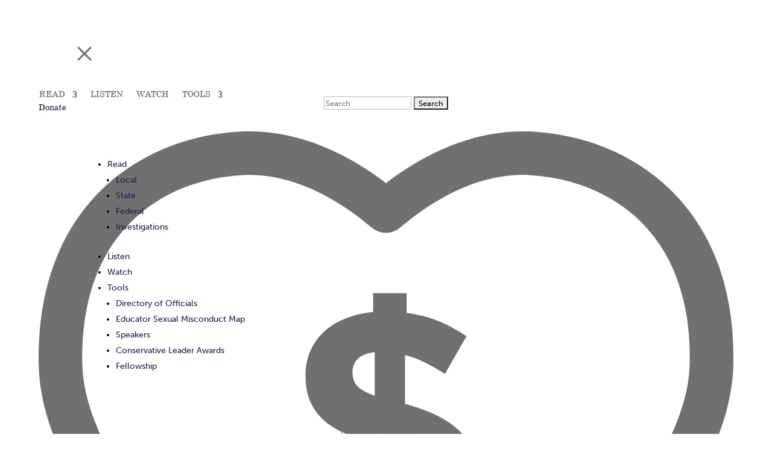

--- FILE ---
content_type: text/html; charset=utf-8
request_url: https://www.google.com/recaptcha/api2/anchor?ar=1&k=6Lf2oEMrAAAAAFzGbZ5tXDPuORhe2ZM7d6qBC8Dm&co=aHR0cHM6Ly90ZXhhc3Njb3JlY2FyZC5jb206NDQz&hl=en&v=PoyoqOPhxBO7pBk68S4YbpHZ&size=invisible&anchor-ms=20000&execute-ms=30000&cb=l77kgnrk2boo
body_size: 48867
content:
<!DOCTYPE HTML><html dir="ltr" lang="en"><head><meta http-equiv="Content-Type" content="text/html; charset=UTF-8">
<meta http-equiv="X-UA-Compatible" content="IE=edge">
<title>reCAPTCHA</title>
<style type="text/css">
/* cyrillic-ext */
@font-face {
  font-family: 'Roboto';
  font-style: normal;
  font-weight: 400;
  font-stretch: 100%;
  src: url(//fonts.gstatic.com/s/roboto/v48/KFO7CnqEu92Fr1ME7kSn66aGLdTylUAMa3GUBHMdazTgWw.woff2) format('woff2');
  unicode-range: U+0460-052F, U+1C80-1C8A, U+20B4, U+2DE0-2DFF, U+A640-A69F, U+FE2E-FE2F;
}
/* cyrillic */
@font-face {
  font-family: 'Roboto';
  font-style: normal;
  font-weight: 400;
  font-stretch: 100%;
  src: url(//fonts.gstatic.com/s/roboto/v48/KFO7CnqEu92Fr1ME7kSn66aGLdTylUAMa3iUBHMdazTgWw.woff2) format('woff2');
  unicode-range: U+0301, U+0400-045F, U+0490-0491, U+04B0-04B1, U+2116;
}
/* greek-ext */
@font-face {
  font-family: 'Roboto';
  font-style: normal;
  font-weight: 400;
  font-stretch: 100%;
  src: url(//fonts.gstatic.com/s/roboto/v48/KFO7CnqEu92Fr1ME7kSn66aGLdTylUAMa3CUBHMdazTgWw.woff2) format('woff2');
  unicode-range: U+1F00-1FFF;
}
/* greek */
@font-face {
  font-family: 'Roboto';
  font-style: normal;
  font-weight: 400;
  font-stretch: 100%;
  src: url(//fonts.gstatic.com/s/roboto/v48/KFO7CnqEu92Fr1ME7kSn66aGLdTylUAMa3-UBHMdazTgWw.woff2) format('woff2');
  unicode-range: U+0370-0377, U+037A-037F, U+0384-038A, U+038C, U+038E-03A1, U+03A3-03FF;
}
/* math */
@font-face {
  font-family: 'Roboto';
  font-style: normal;
  font-weight: 400;
  font-stretch: 100%;
  src: url(//fonts.gstatic.com/s/roboto/v48/KFO7CnqEu92Fr1ME7kSn66aGLdTylUAMawCUBHMdazTgWw.woff2) format('woff2');
  unicode-range: U+0302-0303, U+0305, U+0307-0308, U+0310, U+0312, U+0315, U+031A, U+0326-0327, U+032C, U+032F-0330, U+0332-0333, U+0338, U+033A, U+0346, U+034D, U+0391-03A1, U+03A3-03A9, U+03B1-03C9, U+03D1, U+03D5-03D6, U+03F0-03F1, U+03F4-03F5, U+2016-2017, U+2034-2038, U+203C, U+2040, U+2043, U+2047, U+2050, U+2057, U+205F, U+2070-2071, U+2074-208E, U+2090-209C, U+20D0-20DC, U+20E1, U+20E5-20EF, U+2100-2112, U+2114-2115, U+2117-2121, U+2123-214F, U+2190, U+2192, U+2194-21AE, U+21B0-21E5, U+21F1-21F2, U+21F4-2211, U+2213-2214, U+2216-22FF, U+2308-230B, U+2310, U+2319, U+231C-2321, U+2336-237A, U+237C, U+2395, U+239B-23B7, U+23D0, U+23DC-23E1, U+2474-2475, U+25AF, U+25B3, U+25B7, U+25BD, U+25C1, U+25CA, U+25CC, U+25FB, U+266D-266F, U+27C0-27FF, U+2900-2AFF, U+2B0E-2B11, U+2B30-2B4C, U+2BFE, U+3030, U+FF5B, U+FF5D, U+1D400-1D7FF, U+1EE00-1EEFF;
}
/* symbols */
@font-face {
  font-family: 'Roboto';
  font-style: normal;
  font-weight: 400;
  font-stretch: 100%;
  src: url(//fonts.gstatic.com/s/roboto/v48/KFO7CnqEu92Fr1ME7kSn66aGLdTylUAMaxKUBHMdazTgWw.woff2) format('woff2');
  unicode-range: U+0001-000C, U+000E-001F, U+007F-009F, U+20DD-20E0, U+20E2-20E4, U+2150-218F, U+2190, U+2192, U+2194-2199, U+21AF, U+21E6-21F0, U+21F3, U+2218-2219, U+2299, U+22C4-22C6, U+2300-243F, U+2440-244A, U+2460-24FF, U+25A0-27BF, U+2800-28FF, U+2921-2922, U+2981, U+29BF, U+29EB, U+2B00-2BFF, U+4DC0-4DFF, U+FFF9-FFFB, U+10140-1018E, U+10190-1019C, U+101A0, U+101D0-101FD, U+102E0-102FB, U+10E60-10E7E, U+1D2C0-1D2D3, U+1D2E0-1D37F, U+1F000-1F0FF, U+1F100-1F1AD, U+1F1E6-1F1FF, U+1F30D-1F30F, U+1F315, U+1F31C, U+1F31E, U+1F320-1F32C, U+1F336, U+1F378, U+1F37D, U+1F382, U+1F393-1F39F, U+1F3A7-1F3A8, U+1F3AC-1F3AF, U+1F3C2, U+1F3C4-1F3C6, U+1F3CA-1F3CE, U+1F3D4-1F3E0, U+1F3ED, U+1F3F1-1F3F3, U+1F3F5-1F3F7, U+1F408, U+1F415, U+1F41F, U+1F426, U+1F43F, U+1F441-1F442, U+1F444, U+1F446-1F449, U+1F44C-1F44E, U+1F453, U+1F46A, U+1F47D, U+1F4A3, U+1F4B0, U+1F4B3, U+1F4B9, U+1F4BB, U+1F4BF, U+1F4C8-1F4CB, U+1F4D6, U+1F4DA, U+1F4DF, U+1F4E3-1F4E6, U+1F4EA-1F4ED, U+1F4F7, U+1F4F9-1F4FB, U+1F4FD-1F4FE, U+1F503, U+1F507-1F50B, U+1F50D, U+1F512-1F513, U+1F53E-1F54A, U+1F54F-1F5FA, U+1F610, U+1F650-1F67F, U+1F687, U+1F68D, U+1F691, U+1F694, U+1F698, U+1F6AD, U+1F6B2, U+1F6B9-1F6BA, U+1F6BC, U+1F6C6-1F6CF, U+1F6D3-1F6D7, U+1F6E0-1F6EA, U+1F6F0-1F6F3, U+1F6F7-1F6FC, U+1F700-1F7FF, U+1F800-1F80B, U+1F810-1F847, U+1F850-1F859, U+1F860-1F887, U+1F890-1F8AD, U+1F8B0-1F8BB, U+1F8C0-1F8C1, U+1F900-1F90B, U+1F93B, U+1F946, U+1F984, U+1F996, U+1F9E9, U+1FA00-1FA6F, U+1FA70-1FA7C, U+1FA80-1FA89, U+1FA8F-1FAC6, U+1FACE-1FADC, U+1FADF-1FAE9, U+1FAF0-1FAF8, U+1FB00-1FBFF;
}
/* vietnamese */
@font-face {
  font-family: 'Roboto';
  font-style: normal;
  font-weight: 400;
  font-stretch: 100%;
  src: url(//fonts.gstatic.com/s/roboto/v48/KFO7CnqEu92Fr1ME7kSn66aGLdTylUAMa3OUBHMdazTgWw.woff2) format('woff2');
  unicode-range: U+0102-0103, U+0110-0111, U+0128-0129, U+0168-0169, U+01A0-01A1, U+01AF-01B0, U+0300-0301, U+0303-0304, U+0308-0309, U+0323, U+0329, U+1EA0-1EF9, U+20AB;
}
/* latin-ext */
@font-face {
  font-family: 'Roboto';
  font-style: normal;
  font-weight: 400;
  font-stretch: 100%;
  src: url(//fonts.gstatic.com/s/roboto/v48/KFO7CnqEu92Fr1ME7kSn66aGLdTylUAMa3KUBHMdazTgWw.woff2) format('woff2');
  unicode-range: U+0100-02BA, U+02BD-02C5, U+02C7-02CC, U+02CE-02D7, U+02DD-02FF, U+0304, U+0308, U+0329, U+1D00-1DBF, U+1E00-1E9F, U+1EF2-1EFF, U+2020, U+20A0-20AB, U+20AD-20C0, U+2113, U+2C60-2C7F, U+A720-A7FF;
}
/* latin */
@font-face {
  font-family: 'Roboto';
  font-style: normal;
  font-weight: 400;
  font-stretch: 100%;
  src: url(//fonts.gstatic.com/s/roboto/v48/KFO7CnqEu92Fr1ME7kSn66aGLdTylUAMa3yUBHMdazQ.woff2) format('woff2');
  unicode-range: U+0000-00FF, U+0131, U+0152-0153, U+02BB-02BC, U+02C6, U+02DA, U+02DC, U+0304, U+0308, U+0329, U+2000-206F, U+20AC, U+2122, U+2191, U+2193, U+2212, U+2215, U+FEFF, U+FFFD;
}
/* cyrillic-ext */
@font-face {
  font-family: 'Roboto';
  font-style: normal;
  font-weight: 500;
  font-stretch: 100%;
  src: url(//fonts.gstatic.com/s/roboto/v48/KFO7CnqEu92Fr1ME7kSn66aGLdTylUAMa3GUBHMdazTgWw.woff2) format('woff2');
  unicode-range: U+0460-052F, U+1C80-1C8A, U+20B4, U+2DE0-2DFF, U+A640-A69F, U+FE2E-FE2F;
}
/* cyrillic */
@font-face {
  font-family: 'Roboto';
  font-style: normal;
  font-weight: 500;
  font-stretch: 100%;
  src: url(//fonts.gstatic.com/s/roboto/v48/KFO7CnqEu92Fr1ME7kSn66aGLdTylUAMa3iUBHMdazTgWw.woff2) format('woff2');
  unicode-range: U+0301, U+0400-045F, U+0490-0491, U+04B0-04B1, U+2116;
}
/* greek-ext */
@font-face {
  font-family: 'Roboto';
  font-style: normal;
  font-weight: 500;
  font-stretch: 100%;
  src: url(//fonts.gstatic.com/s/roboto/v48/KFO7CnqEu92Fr1ME7kSn66aGLdTylUAMa3CUBHMdazTgWw.woff2) format('woff2');
  unicode-range: U+1F00-1FFF;
}
/* greek */
@font-face {
  font-family: 'Roboto';
  font-style: normal;
  font-weight: 500;
  font-stretch: 100%;
  src: url(//fonts.gstatic.com/s/roboto/v48/KFO7CnqEu92Fr1ME7kSn66aGLdTylUAMa3-UBHMdazTgWw.woff2) format('woff2');
  unicode-range: U+0370-0377, U+037A-037F, U+0384-038A, U+038C, U+038E-03A1, U+03A3-03FF;
}
/* math */
@font-face {
  font-family: 'Roboto';
  font-style: normal;
  font-weight: 500;
  font-stretch: 100%;
  src: url(//fonts.gstatic.com/s/roboto/v48/KFO7CnqEu92Fr1ME7kSn66aGLdTylUAMawCUBHMdazTgWw.woff2) format('woff2');
  unicode-range: U+0302-0303, U+0305, U+0307-0308, U+0310, U+0312, U+0315, U+031A, U+0326-0327, U+032C, U+032F-0330, U+0332-0333, U+0338, U+033A, U+0346, U+034D, U+0391-03A1, U+03A3-03A9, U+03B1-03C9, U+03D1, U+03D5-03D6, U+03F0-03F1, U+03F4-03F5, U+2016-2017, U+2034-2038, U+203C, U+2040, U+2043, U+2047, U+2050, U+2057, U+205F, U+2070-2071, U+2074-208E, U+2090-209C, U+20D0-20DC, U+20E1, U+20E5-20EF, U+2100-2112, U+2114-2115, U+2117-2121, U+2123-214F, U+2190, U+2192, U+2194-21AE, U+21B0-21E5, U+21F1-21F2, U+21F4-2211, U+2213-2214, U+2216-22FF, U+2308-230B, U+2310, U+2319, U+231C-2321, U+2336-237A, U+237C, U+2395, U+239B-23B7, U+23D0, U+23DC-23E1, U+2474-2475, U+25AF, U+25B3, U+25B7, U+25BD, U+25C1, U+25CA, U+25CC, U+25FB, U+266D-266F, U+27C0-27FF, U+2900-2AFF, U+2B0E-2B11, U+2B30-2B4C, U+2BFE, U+3030, U+FF5B, U+FF5D, U+1D400-1D7FF, U+1EE00-1EEFF;
}
/* symbols */
@font-face {
  font-family: 'Roboto';
  font-style: normal;
  font-weight: 500;
  font-stretch: 100%;
  src: url(//fonts.gstatic.com/s/roboto/v48/KFO7CnqEu92Fr1ME7kSn66aGLdTylUAMaxKUBHMdazTgWw.woff2) format('woff2');
  unicode-range: U+0001-000C, U+000E-001F, U+007F-009F, U+20DD-20E0, U+20E2-20E4, U+2150-218F, U+2190, U+2192, U+2194-2199, U+21AF, U+21E6-21F0, U+21F3, U+2218-2219, U+2299, U+22C4-22C6, U+2300-243F, U+2440-244A, U+2460-24FF, U+25A0-27BF, U+2800-28FF, U+2921-2922, U+2981, U+29BF, U+29EB, U+2B00-2BFF, U+4DC0-4DFF, U+FFF9-FFFB, U+10140-1018E, U+10190-1019C, U+101A0, U+101D0-101FD, U+102E0-102FB, U+10E60-10E7E, U+1D2C0-1D2D3, U+1D2E0-1D37F, U+1F000-1F0FF, U+1F100-1F1AD, U+1F1E6-1F1FF, U+1F30D-1F30F, U+1F315, U+1F31C, U+1F31E, U+1F320-1F32C, U+1F336, U+1F378, U+1F37D, U+1F382, U+1F393-1F39F, U+1F3A7-1F3A8, U+1F3AC-1F3AF, U+1F3C2, U+1F3C4-1F3C6, U+1F3CA-1F3CE, U+1F3D4-1F3E0, U+1F3ED, U+1F3F1-1F3F3, U+1F3F5-1F3F7, U+1F408, U+1F415, U+1F41F, U+1F426, U+1F43F, U+1F441-1F442, U+1F444, U+1F446-1F449, U+1F44C-1F44E, U+1F453, U+1F46A, U+1F47D, U+1F4A3, U+1F4B0, U+1F4B3, U+1F4B9, U+1F4BB, U+1F4BF, U+1F4C8-1F4CB, U+1F4D6, U+1F4DA, U+1F4DF, U+1F4E3-1F4E6, U+1F4EA-1F4ED, U+1F4F7, U+1F4F9-1F4FB, U+1F4FD-1F4FE, U+1F503, U+1F507-1F50B, U+1F50D, U+1F512-1F513, U+1F53E-1F54A, U+1F54F-1F5FA, U+1F610, U+1F650-1F67F, U+1F687, U+1F68D, U+1F691, U+1F694, U+1F698, U+1F6AD, U+1F6B2, U+1F6B9-1F6BA, U+1F6BC, U+1F6C6-1F6CF, U+1F6D3-1F6D7, U+1F6E0-1F6EA, U+1F6F0-1F6F3, U+1F6F7-1F6FC, U+1F700-1F7FF, U+1F800-1F80B, U+1F810-1F847, U+1F850-1F859, U+1F860-1F887, U+1F890-1F8AD, U+1F8B0-1F8BB, U+1F8C0-1F8C1, U+1F900-1F90B, U+1F93B, U+1F946, U+1F984, U+1F996, U+1F9E9, U+1FA00-1FA6F, U+1FA70-1FA7C, U+1FA80-1FA89, U+1FA8F-1FAC6, U+1FACE-1FADC, U+1FADF-1FAE9, U+1FAF0-1FAF8, U+1FB00-1FBFF;
}
/* vietnamese */
@font-face {
  font-family: 'Roboto';
  font-style: normal;
  font-weight: 500;
  font-stretch: 100%;
  src: url(//fonts.gstatic.com/s/roboto/v48/KFO7CnqEu92Fr1ME7kSn66aGLdTylUAMa3OUBHMdazTgWw.woff2) format('woff2');
  unicode-range: U+0102-0103, U+0110-0111, U+0128-0129, U+0168-0169, U+01A0-01A1, U+01AF-01B0, U+0300-0301, U+0303-0304, U+0308-0309, U+0323, U+0329, U+1EA0-1EF9, U+20AB;
}
/* latin-ext */
@font-face {
  font-family: 'Roboto';
  font-style: normal;
  font-weight: 500;
  font-stretch: 100%;
  src: url(//fonts.gstatic.com/s/roboto/v48/KFO7CnqEu92Fr1ME7kSn66aGLdTylUAMa3KUBHMdazTgWw.woff2) format('woff2');
  unicode-range: U+0100-02BA, U+02BD-02C5, U+02C7-02CC, U+02CE-02D7, U+02DD-02FF, U+0304, U+0308, U+0329, U+1D00-1DBF, U+1E00-1E9F, U+1EF2-1EFF, U+2020, U+20A0-20AB, U+20AD-20C0, U+2113, U+2C60-2C7F, U+A720-A7FF;
}
/* latin */
@font-face {
  font-family: 'Roboto';
  font-style: normal;
  font-weight: 500;
  font-stretch: 100%;
  src: url(//fonts.gstatic.com/s/roboto/v48/KFO7CnqEu92Fr1ME7kSn66aGLdTylUAMa3yUBHMdazQ.woff2) format('woff2');
  unicode-range: U+0000-00FF, U+0131, U+0152-0153, U+02BB-02BC, U+02C6, U+02DA, U+02DC, U+0304, U+0308, U+0329, U+2000-206F, U+20AC, U+2122, U+2191, U+2193, U+2212, U+2215, U+FEFF, U+FFFD;
}
/* cyrillic-ext */
@font-face {
  font-family: 'Roboto';
  font-style: normal;
  font-weight: 900;
  font-stretch: 100%;
  src: url(//fonts.gstatic.com/s/roboto/v48/KFO7CnqEu92Fr1ME7kSn66aGLdTylUAMa3GUBHMdazTgWw.woff2) format('woff2');
  unicode-range: U+0460-052F, U+1C80-1C8A, U+20B4, U+2DE0-2DFF, U+A640-A69F, U+FE2E-FE2F;
}
/* cyrillic */
@font-face {
  font-family: 'Roboto';
  font-style: normal;
  font-weight: 900;
  font-stretch: 100%;
  src: url(//fonts.gstatic.com/s/roboto/v48/KFO7CnqEu92Fr1ME7kSn66aGLdTylUAMa3iUBHMdazTgWw.woff2) format('woff2');
  unicode-range: U+0301, U+0400-045F, U+0490-0491, U+04B0-04B1, U+2116;
}
/* greek-ext */
@font-face {
  font-family: 'Roboto';
  font-style: normal;
  font-weight: 900;
  font-stretch: 100%;
  src: url(//fonts.gstatic.com/s/roboto/v48/KFO7CnqEu92Fr1ME7kSn66aGLdTylUAMa3CUBHMdazTgWw.woff2) format('woff2');
  unicode-range: U+1F00-1FFF;
}
/* greek */
@font-face {
  font-family: 'Roboto';
  font-style: normal;
  font-weight: 900;
  font-stretch: 100%;
  src: url(//fonts.gstatic.com/s/roboto/v48/KFO7CnqEu92Fr1ME7kSn66aGLdTylUAMa3-UBHMdazTgWw.woff2) format('woff2');
  unicode-range: U+0370-0377, U+037A-037F, U+0384-038A, U+038C, U+038E-03A1, U+03A3-03FF;
}
/* math */
@font-face {
  font-family: 'Roboto';
  font-style: normal;
  font-weight: 900;
  font-stretch: 100%;
  src: url(//fonts.gstatic.com/s/roboto/v48/KFO7CnqEu92Fr1ME7kSn66aGLdTylUAMawCUBHMdazTgWw.woff2) format('woff2');
  unicode-range: U+0302-0303, U+0305, U+0307-0308, U+0310, U+0312, U+0315, U+031A, U+0326-0327, U+032C, U+032F-0330, U+0332-0333, U+0338, U+033A, U+0346, U+034D, U+0391-03A1, U+03A3-03A9, U+03B1-03C9, U+03D1, U+03D5-03D6, U+03F0-03F1, U+03F4-03F5, U+2016-2017, U+2034-2038, U+203C, U+2040, U+2043, U+2047, U+2050, U+2057, U+205F, U+2070-2071, U+2074-208E, U+2090-209C, U+20D0-20DC, U+20E1, U+20E5-20EF, U+2100-2112, U+2114-2115, U+2117-2121, U+2123-214F, U+2190, U+2192, U+2194-21AE, U+21B0-21E5, U+21F1-21F2, U+21F4-2211, U+2213-2214, U+2216-22FF, U+2308-230B, U+2310, U+2319, U+231C-2321, U+2336-237A, U+237C, U+2395, U+239B-23B7, U+23D0, U+23DC-23E1, U+2474-2475, U+25AF, U+25B3, U+25B7, U+25BD, U+25C1, U+25CA, U+25CC, U+25FB, U+266D-266F, U+27C0-27FF, U+2900-2AFF, U+2B0E-2B11, U+2B30-2B4C, U+2BFE, U+3030, U+FF5B, U+FF5D, U+1D400-1D7FF, U+1EE00-1EEFF;
}
/* symbols */
@font-face {
  font-family: 'Roboto';
  font-style: normal;
  font-weight: 900;
  font-stretch: 100%;
  src: url(//fonts.gstatic.com/s/roboto/v48/KFO7CnqEu92Fr1ME7kSn66aGLdTylUAMaxKUBHMdazTgWw.woff2) format('woff2');
  unicode-range: U+0001-000C, U+000E-001F, U+007F-009F, U+20DD-20E0, U+20E2-20E4, U+2150-218F, U+2190, U+2192, U+2194-2199, U+21AF, U+21E6-21F0, U+21F3, U+2218-2219, U+2299, U+22C4-22C6, U+2300-243F, U+2440-244A, U+2460-24FF, U+25A0-27BF, U+2800-28FF, U+2921-2922, U+2981, U+29BF, U+29EB, U+2B00-2BFF, U+4DC0-4DFF, U+FFF9-FFFB, U+10140-1018E, U+10190-1019C, U+101A0, U+101D0-101FD, U+102E0-102FB, U+10E60-10E7E, U+1D2C0-1D2D3, U+1D2E0-1D37F, U+1F000-1F0FF, U+1F100-1F1AD, U+1F1E6-1F1FF, U+1F30D-1F30F, U+1F315, U+1F31C, U+1F31E, U+1F320-1F32C, U+1F336, U+1F378, U+1F37D, U+1F382, U+1F393-1F39F, U+1F3A7-1F3A8, U+1F3AC-1F3AF, U+1F3C2, U+1F3C4-1F3C6, U+1F3CA-1F3CE, U+1F3D4-1F3E0, U+1F3ED, U+1F3F1-1F3F3, U+1F3F5-1F3F7, U+1F408, U+1F415, U+1F41F, U+1F426, U+1F43F, U+1F441-1F442, U+1F444, U+1F446-1F449, U+1F44C-1F44E, U+1F453, U+1F46A, U+1F47D, U+1F4A3, U+1F4B0, U+1F4B3, U+1F4B9, U+1F4BB, U+1F4BF, U+1F4C8-1F4CB, U+1F4D6, U+1F4DA, U+1F4DF, U+1F4E3-1F4E6, U+1F4EA-1F4ED, U+1F4F7, U+1F4F9-1F4FB, U+1F4FD-1F4FE, U+1F503, U+1F507-1F50B, U+1F50D, U+1F512-1F513, U+1F53E-1F54A, U+1F54F-1F5FA, U+1F610, U+1F650-1F67F, U+1F687, U+1F68D, U+1F691, U+1F694, U+1F698, U+1F6AD, U+1F6B2, U+1F6B9-1F6BA, U+1F6BC, U+1F6C6-1F6CF, U+1F6D3-1F6D7, U+1F6E0-1F6EA, U+1F6F0-1F6F3, U+1F6F7-1F6FC, U+1F700-1F7FF, U+1F800-1F80B, U+1F810-1F847, U+1F850-1F859, U+1F860-1F887, U+1F890-1F8AD, U+1F8B0-1F8BB, U+1F8C0-1F8C1, U+1F900-1F90B, U+1F93B, U+1F946, U+1F984, U+1F996, U+1F9E9, U+1FA00-1FA6F, U+1FA70-1FA7C, U+1FA80-1FA89, U+1FA8F-1FAC6, U+1FACE-1FADC, U+1FADF-1FAE9, U+1FAF0-1FAF8, U+1FB00-1FBFF;
}
/* vietnamese */
@font-face {
  font-family: 'Roboto';
  font-style: normal;
  font-weight: 900;
  font-stretch: 100%;
  src: url(//fonts.gstatic.com/s/roboto/v48/KFO7CnqEu92Fr1ME7kSn66aGLdTylUAMa3OUBHMdazTgWw.woff2) format('woff2');
  unicode-range: U+0102-0103, U+0110-0111, U+0128-0129, U+0168-0169, U+01A0-01A1, U+01AF-01B0, U+0300-0301, U+0303-0304, U+0308-0309, U+0323, U+0329, U+1EA0-1EF9, U+20AB;
}
/* latin-ext */
@font-face {
  font-family: 'Roboto';
  font-style: normal;
  font-weight: 900;
  font-stretch: 100%;
  src: url(//fonts.gstatic.com/s/roboto/v48/KFO7CnqEu92Fr1ME7kSn66aGLdTylUAMa3KUBHMdazTgWw.woff2) format('woff2');
  unicode-range: U+0100-02BA, U+02BD-02C5, U+02C7-02CC, U+02CE-02D7, U+02DD-02FF, U+0304, U+0308, U+0329, U+1D00-1DBF, U+1E00-1E9F, U+1EF2-1EFF, U+2020, U+20A0-20AB, U+20AD-20C0, U+2113, U+2C60-2C7F, U+A720-A7FF;
}
/* latin */
@font-face {
  font-family: 'Roboto';
  font-style: normal;
  font-weight: 900;
  font-stretch: 100%;
  src: url(//fonts.gstatic.com/s/roboto/v48/KFO7CnqEu92Fr1ME7kSn66aGLdTylUAMa3yUBHMdazQ.woff2) format('woff2');
  unicode-range: U+0000-00FF, U+0131, U+0152-0153, U+02BB-02BC, U+02C6, U+02DA, U+02DC, U+0304, U+0308, U+0329, U+2000-206F, U+20AC, U+2122, U+2191, U+2193, U+2212, U+2215, U+FEFF, U+FFFD;
}

</style>
<link rel="stylesheet" type="text/css" href="https://www.gstatic.com/recaptcha/releases/PoyoqOPhxBO7pBk68S4YbpHZ/styles__ltr.css">
<script nonce="IkcjaQQdXbpN3qpD-tAPlw" type="text/javascript">window['__recaptcha_api'] = 'https://www.google.com/recaptcha/api2/';</script>
<script type="text/javascript" src="https://www.gstatic.com/recaptcha/releases/PoyoqOPhxBO7pBk68S4YbpHZ/recaptcha__en.js" nonce="IkcjaQQdXbpN3qpD-tAPlw">
      
    </script></head>
<body><div id="rc-anchor-alert" class="rc-anchor-alert"></div>
<input type="hidden" id="recaptcha-token" value="[base64]">
<script type="text/javascript" nonce="IkcjaQQdXbpN3qpD-tAPlw">
      recaptcha.anchor.Main.init("[\x22ainput\x22,[\x22bgdata\x22,\x22\x22,\[base64]/[base64]/[base64]/KE4oMTI0LHYsdi5HKSxMWihsLHYpKTpOKDEyNCx2LGwpLFYpLHYpLFQpKSxGKDE3MSx2KX0scjc9ZnVuY3Rpb24obCl7cmV0dXJuIGx9LEM9ZnVuY3Rpb24obCxWLHYpe04odixsLFYpLFZbYWtdPTI3OTZ9LG49ZnVuY3Rpb24obCxWKXtWLlg9KChWLlg/[base64]/[base64]/[base64]/[base64]/[base64]/[base64]/[base64]/[base64]/[base64]/[base64]/[base64]\\u003d\x22,\[base64]\x22,\[base64]/DqcOWwqbCtcKKPAbDq2jDisOdDMO8w4NYb0UsRQXDq3t/wq/Dm0xEbMOjwp/CvcOOXi8PwrIoworDgTrDqFgtwo8ZfsOsMB9bw7TDilDCrTdcc0DCtwxhcMK8LMOXwq3Di1Mcwq9eWcOrw4zDp8KjC8K/w7DDhsKpw5NFw6EtecKQwr/DtsKiCRlpR8OvcMOIBsOtwqZ4eU1Bwpk3w70ofgQoLyTDkn95AcKKam8JRnk/w55nNcKJw47CocOqNBc9w7lXKsKfCsOAwr8pUkHCkFUNYcK7XTPDq8OcMMONwpBVFsK6w53Dig0ew68Lw4xicsKAAiTCmsOKO8KZwqHDvcOpwrYkSW3Cnk3DvhI7woIDw7fCscK8a3DDh8O3P2/DpMOHSsKFcz3Cngp1w49FwpDCmCAgK8O8LhcNwosdZMKPwpPDkk3CnXjDrC7CvcO2wonDg8KmS8OFf2cSw4BCXFx7QsOBSkvCrsK8GMKzw4ATGTnDnR8fX1DDl8Kmw7Yuc8KpVSFqw4U0wpc3woR2w7LCnlzCpcKgBDkgZ8OUasOod8KqdVZZwq/Dj14Bw6o+WATCosO3wqU3eEtvw5ctwpPCksKmG8KaHCEMfWPCk8KgccOlYsOJSmkLE3TDtcK1R8O/w4TDng/DhGNRQnTDrjIYY2w+w77DqSfDhSDDrUXCisOtwq/DiMOkP8OUPcOywq9qX395VsKGw5zCmMKOUMOzHEJkJsOtw7VZw7zDpmJewo7DkcOEwqQgwohEw4fCviDDklzDt3/CvcKhRcKvbgpAwrHDjWbDvC8ASkvCjwjCtcOswp7DrcODT2lywpzDicKGRVPCmsO1w41Lw59sQcK5IcOoD8K2woVdQcOkw7xIw4/DnEt1JixkAMOLw5tKEsOEWzYeNUArbcKvccOzwpYMw6MowoBvZ8OyDsKeJ8OiX0HCuCNlw7JYw5vCusKQVxpxTMK/wqAPAUXDpkHCnjjDuwR6MiDClx0vW8KwE8KzTW/[base64]/CqHF4wr/[base64]/CvxnCnwLDlxkgwr8qJMKywqHDucK2wpvDgCrDgRAXNcKRUTBow67Dr8KRTMOMw7ZHw71Nwp/[base64]/[base64]/[base64]/[base64]/CisKDYUpJw5/[base64]/woPDnsK3wqMmw6bDn8ODEcKgw7rChsO4dxEIw6/Cpk/CoBnCjUzCtRPCk2nCoVEfG01LwpRbwr7Dv0kgwoHCicOpwrzDjcOQwroQwrw4R8OvwoRrdG0Jw5chI8O9wp0/[base64]/DuMOPLz7CoS/Dj8K5bSjCli1MwpEfwpDCosOyOg7Dn8Kiw4Zyw5bCnW/DmB7Cp8KqL0liDsKJSsKzw7DDoMKLcMK3fzJNXy0OwrLCh1TCr8OdwrDCu8OxX8KeGSnCukRbwrDCtcKcwovDpsKLRizDgwFqw43DrcK0wrpwUCfCjSQpw6x2wp7DrSZlDsOlTg/DlsKQwod4VRRza8KLwr0Lw5/CgcOOwrk/wrrCmRQ1w7ZYGMOoC8Oqw4kTw7DCgsKsw5vCsGxGehbDtgsuKcOAwq/CvkBnBMK/NcKiw7LDnG5cEVjDkMKZHwzCuRIfKMOcw7PDjcKnbW/[base64]/[base64]/Cmis6w6TCpQ9DSsOGw7kgCcKjYkspTcKSw4fDsMOrw4vCsUHCncKyw5jDj17DulXDlxHDjcKXJUXDvW3CrA/DqTh+wrNvwoQywr7DjR0awprCvmd3w4vDohjCq3jCmTzDmMKfw50pw4jDq8KJMCzCmynCgjdaUSXDtsO8wqXCtsO9GcKaw646wpvDgycEw5HCo3FSRcKNw6HCpMK4HcOewrIzwoDDmsOHH8OGw6/Csg7Dg8O0PHZbVhRQw4HDuyHCkcOtwrVqw4/[base64]/[base64]/CpMOKw4/DlxjDlMOxwr/Dq8OJImoJw7klw7xqR8OlRC3DoMKLfA7DiMOnLm7ChAPDqcKyBMOEaVoVw4nClG8cw40rwpwwwovCjizDusKtEMKPwpoJQgQAI8O+S8KyfGXCqnt5w5QafVtcw7PCq8OYPl/[base64]/Dnko7w7HDsRbCgWFlw4rCrylODjvDuTxVwqPDin3CisKnwoEHT8KVwpRCACXDv2PDjkFYK8K9w5s2A8OGBhdIBDF9BwXCgHFZHMKvTsKrwpEOdWIKwqBhwpXCq3QHAMO0UsO3ZSnDl3JreMO1wojCnMO8GMKIw7F3w4jCsAE6GAg8KcO/[base64]/[base64]/[base64]/CpsOkwr4+wpQYwo3CoFXDnGPDrMKmPsKsTzPCm8KNL2fCm8KqNMOtwrA9w5tGJnUXw4YoOCDCo8KZw5HDv3Nnwq1+TsKoM8OcEcKvwpAZKl1xw6HDo8OIBMKuw6HChMOxWmBYTMKlw7/[base64]/US9aAMKVeQYLImVqWsK/UHLCsBHDlgdUB3zCiXR0wpRVwpYxw7rCocKwwqPCi8K5f8KGHl7Dt03DlCUpO8K4D8KhCQEuw7PDryxFIMKww5dqwpoQwqN7w6w+w6fDj8OgRMKPW8KhZ3RAw7dWwpg2wqfDgHQgCkXDhV9+OnFBw7k6ERItw5Z9Tx/DqMKuEx0xTmcYw4fCthljV8Kmw5Aow5TCgMOyDztqw47DjxtKw7o8O3nCm1QxP8OAw5Y1w4TCmcOkb8OLFA3DqU9+wp/DtsKvMl1Tw6/[base64]/CqsKIE8KowqMKUQwlOwMdYMKvw4dONsODNcKURjJMwq7DlsKEwoodGWbDrk/[base64]/Dg8OtLMKsw4ErHj3CnyfCmcOXwpXCisKgwrvCkmzCtsOfwrPDvMOywrXDscOAP8KHVmIOGh3Ch8O2w6vDvUFOdzR+MMOaBTwEwrPDvxbCgsOYwqDDj8OBw7LDrjHDoi0uw5vCpDbDiXUjw4nCtMKmUsKPw5DDvcO3w4Uawo9twozDiUMcwpRvw4EBI8OQw6LDpcO/a8OqwpPCiSfCrMKgwpTCo8KQem7Ds8O6w70Bw4Rgw4k/w4Q/wqHDtG/CtcKvw67DocKTw6vDscOCwrZpwobDrA3DuW1cwr3Dli7CjsOuCAVNeinDsA3DoFVRH3tdwpjCkMKgwqDDtsKnIcOABhkHw5l6w6xMw5/[base64]/[base64]/LB/[base64]/[base64]/[base64]/[base64]/DknTDn8OMw5DCnAZawrENUjxwN8K2PDvDnQd7V3bDhMOPwoXDqsK/ID7DmsOAwpcgY8KZwqXDosOgw5jCgcKPWMOEwo1sw5EbwpvChMKIwr/Cu8K1wr3DpMOTwpPDm3k9FxzCgsKLXcKlJhRLwqJDw6LCqsOIw4nClALCusKWw57DgAEcdlYPIw/Ct2vDrcKFwp9mwq43NcK/wrPCg8OQw7kqw5d1w6A8w7dYwqllCMO4J8KlDcOyZcKcw4VpAcOGSMOOwp/DpATCqcO9VVjClMOow79HwotzUVVLDSrDgThOwoDCosOuXlw0w5TCmAbDmBk5KMKmZkdLQjojNMKoWWhlI8ODMcOdQHHDnsOddlzCiMKwwppLJUrCpsKSwqXDpFTDgU/DkVp1w7fCjcKELMOgWcKCc23DmsOQJMOjwrnChDLCiTBEw6zCvMKOwpjCqFfCmxTCh8ONFsKbR1NHLsOOw73DocKBw58Zw67DvMK4WsKcw7NywqAaaD/Dp8KAw7oaUwJDwp1kNzTCqQ7CqwbChjFcw7xXdsKjwqfDsD5Swr0uFVTDoWDCv8KqH0FRw5Uhb8O2wqQaW8OCw44zP3XCnFLDqB5gw6rDhsKIwrV/[base64]/Cti7CkXt6UcOnb8OMw40cATwuGMO+wpjCrjM5f8K+w6NwE8KNasOCwroOw6B/w7EqwprDmU7CjcKgVcKcPcKrRQPDksOywqIOKUTDpl1Cw6Vxw4rDglEew5E3XGhfbEbCknQbGsOTF8K+w6Z/[base64]/CpcOTw77ChxbCukEmw7TDo0XCjwLCkAFDwpPCqMOhwrsow5QFQcKqJ2HCu8KsNcODwrTDrzwwwo/CvcKfIhE6cMO2HERIV8OlRzvDmsKfw73Dk31AGT8sw6PDmcOow6Ruwr3DgHfCswpHw7bChi9rwqpMYiEscm/[base64]/DssO+K8K0w7AUH8K2csKGwp9mHsKAw4BLw6jDsMK8w67CvwzColllacOYw6A/Ez3Ck8KKDMKNX8OeTTYSLHLCvsO7VhxzYsOWU8ONw4VobVHDqHhNJzp8wo1Gw6E/e8K/VMOgw43DgT7CrmFxZVTDqArDo8KkXsKKYhgEw6cmeWLCqU9lwp8rw6fDssOpZGfCm3TDqsKbYMKpasOZw4I2ZsOyesK0f0/DtRp6IcOWworDjS8Xw4DDi8OacMKFQ8KDH0Jkw5Z1wr9xw6ItGwBeU3XCuyzCssOqBxcaw57Cm8OswrfCljIEw5IRwqPDrAvDnRI+wobDpsOhCsO+fsKFw5tqTcKZw4gUwrHCjsK4dRY/Q8OsMsKaw77DjFoSwo43wqjCnzXDhU9Hf8KFw4c1wqoCAGTDusOMAG7DqmkMfcKCE3jDmXzCs17ChwtXGcKJKcKpwqjDicK6w4HCvsKobcKtw5TCvx3DvFzDjxBbwrJRw455wrZ5I8KOw4TCisOOAsKTw7/ChyzDlcK7fsOZw47CuMOYw7bCv8K3wrV5wqssw7lZSjnCnRDDqmcKVMOXd8KIfMK5w6TDmQE+w4h8SC/[base64]/Cj0bDg08LAT/DocOvwo1XPMOnCzvCr8KhTVJbwpXCvMKowpnDmH3Do0hUw48EXsKRA8KRahcRwrnCrS/[base64]/[base64]/DtsOEUcOUwopBSw0zw7DCqcOHHQbCvcOqw5/[base64]/[base64]/[base64]/CvmrDrRrDlyjCoykPw6/DnUFEbzwAEsKxThIUWT3CssKXQH4TGsOhCcODwo9Zw6xTeMKme1caw7XCt8KjHzDDqsOQDcKJw7N0wqUYJhNWwrvCtlHDlkVpw5B/w44hNMOfwqhETBfCm8OEZFIiwoXDsMKVwo3Ck8KzwrLDmUTDrTPCvVTCuXnDjcK0BkvCom4RAcKww5gpw4DCl0fDjsO1NmXCp0rDpsO0ecO8NMKcwrDCqFojw60Owp8HOMKHwq5bwpbDnWXDmcKpP1PCuCNsOMKNGUTDo1c2R2QaXMK/wonDvcOXw41AcVLCmMK0ECcVw61DMVLDvi3CgMKzGMOmW8OFYcOmw4fCowTDrknCpMKPw6Vnw6t7JcK2wpvCqQDDsVvDuU7DlkzDijLCh0/Dmjs3ZVjDvS4oahEDNsKvY2nDmMOWwrrDksKbwp9Vwoc9w7PDo2/Cv2BxYsKoNg9sSTvClcOjJzbDjsO0wrHDjB5YEVvCv8KRwpMTbMOBwrArwrcKDsK9bhoHBsOew7lJTXtvw6huMMOPwo02wqVDIcOKbzzDkcOPw4gfw63CtMKXE8K+wrAVUsKoYQTDoW7CghvDmGJVw6Q9cDFXED/[base64]/CqW9XwrcuVjfCmSTCncODwokGw4RxBsO7KMK0UMOLRMO1w5fDt8OPw57Cu0Q7w5g/eEFXDA9YGcONY8KfC8OKa8OrVl5cwpUfwoTCscKGHMO4TMOawp1fO8KWwowjwoHCtsO8wr5sw4s4woTDoRUVaSzCmMOUWMK6wpnDgsKSL8KWfcOPCWzDs8Kxw5PCoBN+wpLDj8KOLsKAw71sAMKww7/CmiBWE1QQwrMfZT3Ch3Mmw5TCtsKOwqY3wovDtsOGwrjCnMK8KDPCgXHCplzDt8OgwqcfWMOFV8O4wppvJU/CnUvDlCEvwrZaMQDCt8Kcw53DnRYlJjNjwqsYwpB4wqU/[base64]/[base64]/CusKhwoUlRsK0DVV8woDChMOTw4zDmQTDrlsNw6PDnBVGwqVqw7jDgMO5cQrDg8ODwphow4TDmG8tTCfCtWzDq8K1w7LCpsK7NcKNw7txAcOvw6LCkMORGhXDlHHCtGxOw4nDoA/CucKCDhxpHGvDk8O0R8K6QSbCnQ/CpsOzwr4UwqTCti7Coml2w5/DjWfCvi7DocONSsOOwo3Do0EYCkTDqEwdLcOjYcOmVXRsIUPDoAkzTVbCqxsTw7RswqPCucOpZcORwrDCmMODwrjCl1RVdMKCaGrCgQAYw4TCp8K9aGEjS8KAwqVmw6B1ORXCnMOuDcK/[base64]/DtirCr8OwccOUPk8kw6bCvsKow496Z8OMwoRkEcOEw4xrCMK8w4BbccK5fnAUwpdFw6PCtcKMwobCvMKWbcOFwqHCoQpbw53Cpy7Co8K8V8KaA8Onwq09JsK/PMKKw58ybsOjw7jDq8KKSkU8w5QhDsOEwqJow49cwpjDjhrCk1rCucKWwrHCqMKiwrjCoB7CusK5w7TCmcOpTMOmd0cHOG5LKUTDoEMkwqHCg3PCvMKNVAEDMsKvUxXDpzfCin/DjMO1O8KdfEfDkcOsYyTCiMKEIsO8akHCmUfDpR7CsypmdMOnw7V7w6HCuMKGw4XCgQvCtWdAKS99G29cUcKNHzNEw43DusK/HTsXIsOWNWRoworDqMOewpVow4nCpFLCqCXCh8KrDGbCjno9FXR9HkoXw7k6w5LCslLCkcOxwr/CinojwoTCqmMnw77ClCsLBDzCuj3Dj8KNw6Fxw7DCoMOtw5HDmMK5w5VpaSwfD8KfG0Vvw7bCvsKMaMKUBsO5R8K9w7HCi3cDJ8OtLsKrwoVIwpnDmx7DsVHCpsKew6/[base64]/[base64]/[base64]/PUzCrcOxJlDCjRNHJmgIOMKEFcKXfcKyw7HCljnDlsO8w5LDv04VSSVVw7/DssKRJsOxR8K8w5kgw5fCpMKjQcKWwo4MwojDhB48HT98w5nDoH8oFsOUw5MBwpvChsOcOzJQAsK1JA3CjErDq8OhKsKIP13ChcOewr7DlDvCnsK/[base64]/DgcOiw7cuR20LFCrDjMKSw5vDkiMfwqdow4A3TRbCp8Osw5TCt8KxwqBwOMKAw7XDnXTDosOwLz4VwqnCvG8GKcOOw6sTw48ZV8KFQCJLTWhlw7NLwr7Cjwkgw5HCkcKSLmDDmcKjw5/CoMOhwoHCpMKFwphtwpsDw4DDpnJ/w7HDi0lBw7vDlMKuwrJew4fClS0wwrTCm0TChcKKwoo7wpUtccOOLiJIwp3DgxbCgHXDiFHDpXLCrsKPKHlpwpgfw5/[base64]/DvMK5wpRff8O9w5/CtEPCoBs6w6YawoMjZMKOQ8KKIwDDp3VKTMKPwpHDusKew6vDgcKkw5jDuCrCsH/CscK5wrXCvMKgw7HCnzPDhMKUDsORLF3CisOvwpPCqsKaw5PCncKFwpsxQcKqw6hBfQAkwroMw75eVsKowqHCqnHDkcKAwpXCiMOcFgJ7w4kAw6LCgcK1wp9oNMKbHFjDn8OmwrLCsMOKwofChzjDhj/[base64]/DsA7DiT9dwpnDsi4OH8OXKWLCsy/CrsKXw5YhDhRTw44aOsOqacKfIWsQKzXCtVXCosKeKMOMLcOnWlTCr8KQWMOASmbCqBTCgcK+OcOIwrbDiAcKRDVhwp3DtsKaw67CtcKUwoPCs8KpZwh6w6LDrEfDjcOzwpYoSnnCu8OSTzs7wpvDvcKhw44jw7zCqm0ww5ANwok0al/Dkz8Dw7zDksOiCMK+w4ZqESVVEQHDmcKcFnDCjMO/AVxCwrbCg11Vw5fDosOFTsOJw7XCq8OweksDBMOPwqIbccOLVFkHfcOgw7/[base64]/KMO8DcKCw5HCij7CtkvCiHI6fHgkN2rDh8KZDsO/WGxoDRPCli0jUwEHw4dkIAzCtncYMAvDtTZlwrNgwpxtNcOOPMOLwozDpMOEasK+w7VjOSYFRMKgwrnDvsOfwrlDw4cpw4nDrsKnGsK6wpcEbcKIwowYw6/CisKYw45OLMKyNsK5V8O4w4V5w5JDw4pHw4jClikzw4fDucKAw611dsKKIg/DucKVTQ/CiV7DtcOJwqjDtScJw5PCncOWUMOrPcOcwpxybUVVw4/CjMOdwqgfRXPDrMK8woDCuEMyw77DmcOYVlDDgcOgCS7DqMOUNCDDrWodwr/CqhnDhndmw7JmZsO5E2hRwqDCqcOUw6TDt8KSw6/[base64]/w64Yfk3DnMKOw73CnsOdw4DCqsOmwqnCqHDDj0pVw6/[base64]/wpgQwp5xXsONecOoHWYHwrTCqcKCwozDlzlKw4s8w6HCusKWwrQEbcOSw6PCoRLCn07Cg8K0wrAwUsKRwqEmw7HDlsKGwo7CtBHDrRcvEMO0wrdTR8KAMcKPRiZtQXpLw4DDt8Khakksd8OuwqcLw6QGw6Q+AxpqbCIIMcKua8O0wrrDisKww4vCtHzDmcOgGsK/XMKgHMKqwpDDmMKhw7rCsxLCjyZhFQh1bH3DscOrYcKgAcKjJcKSwo0RZEhBS2XCoyvCpVhwwpLDn3JKdMKPw7vDq8KPwp1Hw7dCwqjDj8OEwpfCtcONaMKTw7PClMO2w60LZBjDjsKvw6/Cg8OlNULDjcO2w4bDvMKWB1PCvgBzwrlJL8KtwqbDkwxGw6ZnfsORd3YGbndqwqzDvkMLL8OLccOZBHA4T04PLsO7w6zCqcKXSsKiHwR6B3/CgiI7cz3CjcKSwo7Cv17Dh37DsMKKw6DCqzvDpzHCocOODsKrP8KOwp/Cn8OlOMKwVcOew5vDgyLCi13Ck3M4w4/CtcOMFg9zwoDDpTJQw5kBw4Vvwq1yKH0TwpgPw59HeD9uUWnDgC7Dp8Occh9FwrYcZC/CkGgkdMKuBcOOw5LChzTCosKYwrfCnsOhXsOGQx3Csixlw5XDpHPDpsO+w4EJw5bCp8KxPVnDqRwNw5HDjQZ6IwvDlsOjw5pew5PDujJ4DsKhw6FAwr/DnsKIw7XDlVxVw6zDqcKTw78owph3X8O9w63DuMKMBMO/LMK2wojCh8Kww5xzw7rCqcOaw5dyP8OrYcOROsOZwqrCmk3CmcO2LiPCj1rCllNMwpvCjsK0JcOBwqcFwoAcGFA+wqo7MsOBwpM1KDQvwo9ww6TDqBnCgMOMSXI/woTCoRJRD8OWwo3DjMOcwrTDq3bDjsKPYjcYwpLDizEgD8O8w5Qdwq7Cg8Krw7Bqw4puwofCtHt+bnHCtcO3HSxKw73DucOsPQAjwqnDtkrDkwsEFk3CunZnESzCj1PCgCdaFEbCqsOCw5/[base64]/[base64]/[base64]/bD0lw5Jkwo0WVsKXw4XCuE/DkcO4Y8OswqbCgjlwcx/[base64]/wrEGwp9SwprCicOKR8OGOFTDgMORCcKFwqbCixRaw53DrWbCuijCpcOuw7jCtMOvwrs9wrI1A1VEwpQfehthw6fDvsOLOsKOw5TCscKJw7cIIMKTPTVaw5EiIMKXw5UOw6BoRsKQw7Jzw4kBwqHCncOsAgDDmGnCusOUw7/DjlZoHsO/wqzDmQAuPGzDs3oVw50cC8O+w6lVRVDDg8K7WSQ6w58mcsObw5jDl8K9RcKtDsKIw5LDv8KGbDFTwqoyecKJQsOywoHDuVTDrsOfw7bCtjUSUcKGBD3CuBw6w4R2UV8Lwq/[base64]/[base64]/Dt8OpIDPCm8K8wqHCoCPDqMK7ZMOfw4fCmsKzwrzCqBY5CsK/dixZw6NewpJ1wownwqtlw7TDnUgRCMO6w7Esw5hFdEwDwonDoAbDrcKnwrjCvj/[base64]/wqw5dcKkwq/[base64]/[base64]/DvMOGwp7CqmJHwr8uXX/CoDVRJ2/[base64]/Dm8OeOsOhZsKVw4TDsUY3SiPDtsO/wpZLw4h3VyjCty0fAjlDw50/EhxAw496w63DjMOwwpF8P8KDwptOUERzVQnDucKgE8OcecODdw1SwoN5AcKCRlxjwqggw4gAw4nDl8OZwpNwMADDvcKsw7PDlgBuFlNcMcKBF0/DhcKvwqJ1bcKRU2EUSsO7SsOGwoAxBEEsVsOOS23DshvCncK5w4DClcO/ccOgwpwVw5zDusKVOBzCscKyf8OoXjlxcsO+FEzCjBYEw4fDqC3DlSHCuSPDgyPDiUgKw7/DnxTDlcKlNB4RDsK/w4Naw54Nw6LDl10Vwq96M8KDdjbDs8K+C8O3WE/Cgh3DgRUjNzkDAsOpKMOmw6wCw6Z/G8O8wobDp0YtH3rDmMKUwo5jIsOgBVzDqMOMwoTCs8Kjwq4DwqN/Qz1pBF/CtCzCuWTDqFHChcK2bMORfMOUL0vDuMOjUCzDhFlhfELDscOQHsOPwocrHlEjbsOhfMKuwrYWCcKYw5nDtHIyWC/CuB5twoQ5woPCqmbDkQNLw6hvwqvDhlbCjsO8a8KiwrzDlXdgwq3CrUhGK8O+V0wnwq50w54MwoNEwrlrNsO0fcKMfMOwT8OUa8O2w4/DvkjChnrCiMKFwonDhsKJckHDtxAGwqfCo8OXwrPDl8KCEyJLwp91wqzCpRITGsOnw6zCixFRwrgPw604ZcOLwqXCqEgvTG1nCcKAL8OIw7UgEMOUaXbDgMKoFMOTG8OVwrhRVcKiQsOwwplvF0HCpS/ChUBgw4tyBF/[base64]/d1fDjsOIXwbCkGnCmAMfXcKDw68EwpwOwopSw4s/[base64]/DnsOfwq1xA8OKw73DnMOEw54BX8O0wqnCpMK6asOUf8K+w5hDCnhAwpfDmxvDp8OCRcKCw5sdw7d5JsOUSMKawqYZw4oGWS/DnUB4w4vCnxJVw6AFODnCvMKTw4nDpAPCqD9zQcOgUjnCrsOrwrPClcOVwo/[base64]/CjMOiwop9bsOkZcOPGGnDu8KAw5ohw518GXd7RsKfwq4pw50zwp8WdsKswqRywrNdEcOBKsOswrkmwpXCgE7CoMKXw77Du8OqEjQ/WsOybxLCisK3wqczwqbCi8OrSMKgwo7CrcOWw70mXMORw6UjXx7DrjcZesKEw4nDusOgwo8VRlnDjBnDiMKHeVzDhwhYb8KnBFvDuMO0UMO0H8OYwrRqJMOsw5PCiMO6wpjCvSBGPSzCvwNKw7hhw6IveMKWwoXDtcK2w642w5DCgwsDw5/[base64]/FFzDkcKtw47CuDsnD0hxwppRAsKTEAvCpjnCqsKGJcKeR8OEwprDjxPCmcKjc8OZwpfDj8OFK8Orwq8ww6/[base64]/[base64]/CqTkLw6rCjMKNdMKvw5Frw73DgsO8HTxwR8KXw5XCs8OEFQozSMOawoFgwqbDqHTCmMO8wq5eV8KBc8O/HMKAwoPCt8O/ektTw4Q+w4Qawp3DinrCmsKfNsONw67DiGAnw7Ftwo4pwrIBwozDngLCvHLDoHEMw7nCr8Omw5rDskzClsKmwqbCvGLDji/CgxTCkcODXWnCnS/DvMOBw4rCu8KHMcKxTsKcDsOHPcKow4rCmsO1woTCl0J9IRYYCEx6c8KbKsOIw5jDi8OrwqVvwq3CqmwVf8K6WCtFA8OpSFRiw6MswqMDA8KNZsOfVcKYU8OZIMO9w6IBKCvDk8Otw7E4asOxwo1tw4jCvn7CoMOdw73Ck8K3wozDlsOsw7kzw45XfsOrw4NNbk/Dh8OqDsKzwo4UwpLCu13CvcKLw4nDtyLCsMOXbTg8w4vDtgkOewFoODNsVW8Gw57DvQZ+D8OwHMK1G2A/XcK2w5fDq28XV0LCjStEYj8BBX3DuGTDi1XDlAjCn8OmIMOadcOoIMO+ecKvV3o9bgJbcsOlH0INwqvCiMOnOMKUw7tRw7Qiw7zCn8OAwqoNwr/Dvk7CjcO2I8KZwplmPxASNDrCohY5DQnDqTvCg3pGwqs8w5zDqxgTSMOMNsO7XcKew6vCmVFmO3jCjcOTwrcfw5Qewr/CtMKywppEVXk0CsKwesKvwqNxwp1bwoUNF8KOwrlIwqgLwqUvwrjCv8OnBMO/ADBow5/CosKwMsOAGj3CucOIw7bDqsKwwpooUcKYwprDvDPDnMK5w5nDgcO2QcO1wrzCssOoOcK0wrTDosOeKMOEwqxJTcKrwpHCr8OxWcOfT8OfBSnDtV0ow4hsw4/Cr8KFXcKvw6zDskptwovCpMKpwr5mSgzCpMOtXcK3woTCplrDtTsFwpggwoBdw59tB1/Ck2cowqnCssOLQMKeGkbCscKFwokOw5bDjAREwoF4Ey/Cky7Dgwg9wo5Cwqtcw60EZULDh8Ojw484dU9RU3JDPFBXQMOyUTpcw7VIw73DvMOLwqZiRmNtw6AZOQ12wpLDhsOZJE7Ch3J2FsO4Z0xxY8Orw7fDhcKmwosAF8KOVgU6FMKmYsOCwox4D8OeFA3CoMKBwpjDl8OgPcO8Ey7DmMKjw7LCoTvDj8K9w7xxw6Y/woHDhMKyw5QWMDk4QcKPw7N/w6/CkBYmwq0hbsOJw78fwql1F8OPd8KFw53DvMOHbcKMwrQtw7PDisK4IDUFMMOzDBLCn8O+wqFfw51HwrkNwqnDhMOpWcOUw4XCk8Kvw643aX7DnMKLw4/Cq8KRES1Fw6DDqcOlMkXChsO/wpzCvsOUw4fCh8Ktw5sCw6LDlsKUI8OKcsO+CQzDi0vCj8KrXynDh8OJwonDnsOqG1QFGHocwqlYwrRNwpMXwpBQLxfCim/DoybCkHkOC8OUFAQMwrEtwrnCl23DtMKrwr5jEcK/TyjCgDvCvsK9CFnCuXzDqDkIQsKPQ38cG1nDtMO+wpwMwod1CsO/w6PCpzrDt8O8w6lywoLCslPCpTUfXE/CkFktXsOnF8K+OMOCasOwY8O9QWrDocO7LMO3w4XDicKNJsKrw5wyBmnCjnrDjzrCmsO1w7ZTcG7CsjnCpHZDwpZ9w51Ow7BDRDpXw7MdKMOWw7Fzwo9wA33CiMOfw73Dr8Olwr8QQzjDhzQYQ8OrXsOrw71Qwr/CvsO7OcKbw6vDgXbCrynCghXCvBPCs8ORVkfDqUlxFHHDhcK1wqDDocOmwpHCmsO1w5nDlhFAO39Hw5rDoDIwSHQ/G1g0WsOzwq3CjCwnwrTDnG9UwppcaMKlHsOzw7XDpcO4VgzDpsKzFQMpw4nCisO5eQRGw6RyccKpwpXDq8Oow6Qsw5t4wpzCn8KtCcK3eH5GbsOhwpwsw7PCv8KIUMOawrHDtUjDtMOpV8KhTcKiw5Bxw5jDgDV5w4/CjsOTw5TDiAPCq8OnbMK/WmBXeRkJY0xjwporWMKdLcK1w5bChMOuwrDDvjHDrcOtUVDCuAHDpcOew483HSkXw74nw4JJwo7CtMOHw5DCuMKkX8O5VHABw7EJw6RKwpAMwqzDuMO8djTCnMKOYCPCrRbDtxjDvcOswqPCssOjfMKtRcO2w40sPcOsGcKGw5EHIHzDsD/DmsKgw4jDqlpBG8KXw6BFVWEtHCY3w6zDqF7CuGR0OHfDqFjCh8Klw4jDnMORw5vCsX41wrPDilvDpMK8w5DDv1hmw7VCKsORw4bCkWcpwpzDrsKMw7t9woTDgk/[base64]/[base64]/w7ELwosvwoh3EMKqwr07CMOrwrIpwp/[base64]/MztqRlnCvMKwKhsFw4DDgcKBJsKawo0\\u003d\x22],null,[\x22conf\x22,null,\x226Lf2oEMrAAAAAFzGbZ5tXDPuORhe2ZM7d6qBC8Dm\x22,0,null,null,null,1,[21,125,63,73,95,87,41,43,42,83,102,105,109,121],[1017145,159],0,null,null,null,null,0,null,0,null,700,1,null,0,\[base64]/76lBhnEnQkZnOKMAhmv8xEZ\x22,0,0,null,null,1,null,0,0,null,null,null,0],\x22https://texasscorecard.com:443\x22,null,[3,1,1],null,null,null,1,3600,[\x22https://www.google.com/intl/en/policies/privacy/\x22,\x22https://www.google.com/intl/en/policies/terms/\x22],\x22qsCTswpsu1KNpSbGCB/K3NK/RUTSKO5QT5BSgR+L1Mw\\u003d\x22,1,0,null,1,1768730731932,0,0,[147],null,[84,147,73],\x22RC-IiPbfWs_BQCRJg\x22,null,null,null,null,null,\x220dAFcWeA7QwzPw-k6S-PnU5vCDq8_xg3oBLovu8GIcyptDBMGlqzO1_szr-S27FINwnanko5YbM9tcAyxodiI48xBg7SAyWgvdsA\x22,1768813531790]");
    </script></body></html>

--- FILE ---
content_type: text/css
request_url: https://texasscorecard.com/wp-content/et-cache/76994/et-core-unified-cpt-76994.min.css?ver=1765690001
body_size: -343
content:
.et_pb_section_0_tb_body.et_pb_section{padding-bottom:20px}.et_pb_text_0_tb_body h3{text-transform:uppercase}.et_pb_text_0_tb_body{padding-top:0px!important;padding-bottom:0px!important;margin-top:0px!important;margin-bottom:0px!important}.et_pb_section_1_tb_body.et_pb_section{padding-top:20px}

--- FILE ---
content_type: text/css
request_url: https://texasscorecard.com/wp-content/et-cache/76994/et-core-unified-cpt-deferred-76994.min.css?ver=1765687318
body_size: -366
content:
.et_pb_section_0_tb_body.et_pb_section{padding-bottom:20px}.et_pb_text_0_tb_body h3{text-transform:uppercase}.et_pb_text_0_tb_body{padding-top:0px!important;padding-bottom:0px!important;margin-top:0px!important;margin-bottom:0px!important}.et_pb_section_1_tb_body.et_pb_section{padding-top:20px}